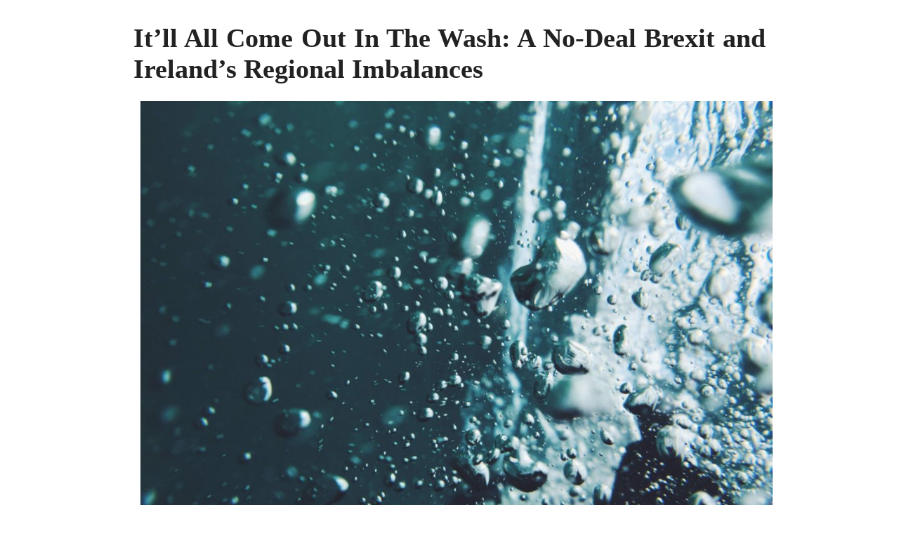

--- FILE ---
content_type: text/html; charset=UTF-8
request_url: https://regions.regionalstudies.org/ezine/article/itll-all-come-out-in-the-wash-a-no-deal-brexit-and-irelands-regional-imbalances/?doi=10.1080%2F13673882.2018.00001053&print=print
body_size: 4366
content:
<html>
			<head><html>
			<head><title>It’ll All Come Out In The Wash: A No-Deal Brexit and Ireland’s Regional Imbalances - RSA Regions</title><link type="text/css" rel="stylesheet" href="https://regions.regionalstudies.org/wp-content/plugins/pdf-print/css/default.css" media="all" /><html>
			<head><html>
			<head><title>It’ll All Come Out In The Wash: A No-Deal Brexit and Ireland’s Regional Imbalances - RSA Regions</title><link type="text/css" rel="stylesheet" href="https://regions.regionalstudies.org/wp-content/plugins/pdf-print/css/default.css" media="all" /></head>
			<body class="pdfprnt_print ltr"><div id="content"><style> a {text-decoration: none; color:#000000 !important; } </style>					<div class="post">
						<div class="entry-header"><h1 class="entry-title">It’ll All Come Out In The Wash: A No-Deal Brexit and Ireland’s Regional Imbalances</h1></div><div class="postmetadata"></div><div class="entry-thumbnail"><img width="1024" height="768" src="https://regions.regionalstudies.org/wp-content/uploads/2019/10/blur-1867710-1024x768.jpg" class="attachment-large size-large wp-post-image" alt="" loading="lazy" /></div>						<div class="entry-content"><p><strong>DOI reference: </strong>10.1080/13673882.2018.00001053</p>
<hr>
<p><em>By <a href="https://www.researchgate.net/profile/Jason_Deegan" target="_blank" rel="noopener noreferrer">Jason Deegan</a>, University of Stavanger, Norway.</em></p>
<h2>Introduction</h2>
<p>There has been much talk of the impact of a no-deal Brexit on one of Britain’s largest trading partners, and the one who is most likely to suffer the disastrous consequences of a no-deal Brexit. However, whilst a no-deal Brexit presents particular challenges to a number of sectors in regions across Europe, nowhere will the impact of a no-deal Brexit be more clearly felt than in Ireland (as demonstrated in figure 1 below). However, rather than building on the great work that is being done by regional science scholars (work which is beginning to unpack exactly what a no-deal Brexit might mean for regions across Europe), this article will look at Ireland and the challenges presented through a different lens.</p>
<p><img class="alignnone wp-image-1039" src="https://regions.regionalstudies.org/wp-content/uploads/2019/10/fig-1-2.jpg" alt="" width="500" height="595" /></p>
<p><strong>Figure 1</strong>. Regional shares of local GDP exposed to Brexit, (Ortega-Argiles, 2018)</p>
<p>Rather than analysing a no-deal Brexit as a shock to Ireland in which little can be done, this article will instead cast a more critical eye on the shortfalls of regional policy within Ireland, and more specifically how Ireland’s already existent regional imbalances will only further come into focus due to the disruption caused by a no-deal Brexit. Rather than viewing such an outcome as an unknown, we will instead treat it as an externality to Ireland’s long-running policy failure of extremely unbalanced regional development, and in particular, the outsized role of Dublin and the surrounding commuter belt within Ireland’s economy. We can thus seek to explore what impact a no-deal Brexit will have on Ireland by looking at the opportunities such a situation presents to some regions in Ireland, and indeed the rather severe threats it poses to others.</p>
<p>Ireland is a complicated country in which to explore how its regions perform. Data collection on regional performance is frequently poor and difficult to access (Barrett et al., 2015), and in many cases the GDP distortions in Ireland’s economy will likely obscure the reality (Morgenroth, 2018) Indeed, some scholars go as far as to state that Ireland’s real economy should be disentangled from what essentially are “paper transactions” taking place almost exclusively within the MNC sector – the nature of which do little to provide an accurate reflection of the skewed structure of Ireland’s economy (FitzGerald, 2019).</p>
<p>To this end, the Central Statistics Office in Ireland have begun to integrate the use of a new measure of the economy, alongside measuring Ireland’s GDP. This measure, called the Modified Gross National Income or GNI<strong>*</strong>, seeks to exclude the distorting impacts of multinationals on the Irish economy in order to gain a more reflective picture of the true state of the Irish economy (Central Statistics Office, n.d.) With the modified GNI in mind, we can begin to construct an insight into what the true regional imbalances may look like in Ireland, and indeed to explore how a no-deal Brexit might further contribute towards the exacerbation of these imbalances.</p>
<p>When we look at the significant expansion experienced in both the Irish economy and the Irish population during the 1990’s until the financial crisis of 2007-2013, we can see that much of this growth in population and economic activity largely took place within the Eastern regions of the country, and focused  largely on Dublin. If we look at real total income as a measure of this expansion of economic prosperity, we can explore the nature of the divergence within income during the abovementioned time period.</p>
<p><img class="alignnone wp-image-1040" src="https://regions.regionalstudies.org/wp-content/uploads/2019/10/fig-2.jpg" alt="" width="500" height="252" /></p>
<p><strong>Figure 2.</strong> Real total income per capita by region, 1991 – 2014, (Morgenroth, 2018)</p>
<p>We can see that consistently over the time period from the early 1990’s through to 2014, Dublin in particular and the surrounding Mid-East region in general frequently outperformed other regions, while the border region (of particular relevance to this paper) frequently performed the worst in the country. With the border region consistently struggling through this period, a period of relative economic expansion, it is likely that a situation wherein a no-deal Brexit and a hard border across the island will only further exacerbate the economic woes within this region. As will be shown later, this region (more than others in Ireland) is significantly more reliant on cross border trade, and any disruptions to this trade (for example in the form of a hard border, and customs checks) will lead to reduced trade flows overall.</p>
<p>Similarly, whilst there is much talk of the potential benefits of capital inflows from firms and organisations seeking to move from a UK which is trading on WTO terms with the EU, to an EU member state, a scenario which it is assumed Ireland may benefit from, there is a considerable need for caution to be applied to this scenario. For example, as mentioned previously Ireland’s success in attracting FDI has frequently be skewed in favour of Dublin and the surrounding area more generally. It is important to note that the spread of this FDI in Ireland is highly concentrated, and as such, any further expansion to FDI in Ireland is likely to cluster around already existing patterns of FDI concentration as has happened in recent years. In the figure 3 below we can see the dominance of Dublin in attracting FDI as compared to the rest of the country.</p>
<p><img class="alignnone wp-image-1041" src="https://regions.regionalstudies.org/wp-content/uploads/2019/10/fig-3.jpg" alt="" width="500" height="584" /></p>
<p><strong>Figure 3</strong>. Distribution of Foreign-Direct Investment in Ireland, (Morgenroth, n.d.)</p>
<p>Whilst there are concerns surrounding Dublin’s ability to continue to attract such high levels of FDI due in part to housing shortages and infrastructure problems within the city (as can be illustrated through abnormally large housing costs as compared to EU peer countries, and the levels of congestion within Dublin (O’Loughlin, 2019, Pope and Hilliard, 2019) the fact remains that the border regions have failed to secure an adequate share of the FDI pie &#8211; a problem which is unlikely to be addressed in the near future. Alongside the consistently low levels of real income within the region as outlined in figure 2, the failure to diversify within the border region will likely lead to further exacerbation of the economic problems within the region, given the increasingly likely scenario of no-deal Brexit.</p>
<p>However, of particular interest in the relationship between Ireland and the UK is the outsized role that Northern Ireland plays in the trade relationship between Ireland and the UK, namely that Northern Ireland accounts for between ten and twelve percent of total exports from Ireland to the UK and accounted for seven to eight per cent of imports (Intertrade Ireland, 2019). All of this is achieved with less than three percent of the total UK population. This is in large part caused by the integrated supply chains existing between Ireland and Northern Ireland.</p>
<p>A large portion of the trade across the border between Ireland and Northern Ireland consists of agri-food products, primarily dairy and beef in which the processing of the raw products takes place in integrated whole-island supply chains – for which a no-deal Brexit and a hard border would only lead to significant delays and reduce the flow of trade across the border, thus leading to a loss of competitiveness. Recently the Irish minister of Agriculture, Michael Creed, expressed his concern for the agri-food sector in particular as it is the most exposed economic sector and the one in which any disruptions of trade flows at the border are likely to be felt strongest in (Mcgee, 2019).</p>
<p>So how will this impact the border regions of Ireland? Due in part to the large share of employment within the agri-food sector within the border region as can be seen in figure 4, a no-deal Brexit coupled with the lack of alternative employment opportunities and the heavy reliance on agri-food is sure to lead to a situation whereby this region, due to its economic structure, is sure to suffer the worst from any no deal Brexit. A problem which successive attempts at dispersing the notable boom in FDI has failed to ensure a more widespread share of the gains throughout the regions of Ireland and which has left some regions notably more vulnerable to the shocks and disruptions caused by a no deal Brexit.</p>
<p><img class="alignnone wp-image-1042" src="https://regions.regionalstudies.org/wp-content/uploads/2019/10/fig-4.jpg" alt="" width="500" height="624" /></p>
<p><strong>Figure 4</strong>. Share of Jobs in the Agri-Food Sector, (Morgenroth, n.d.)</p>
<p>That the Irish economy has drastically changed since the influx of foreign-direct investment within recent decades is well established within much of the literature on regional development in Ireland. However, the impact of this FDI, and the objective of successive governments to cater to the needs of MNC’s has led to a deeply unequal share of the spoils of this influx of investment. This has led to a situation wherein two economies are seen to exist within the Republic of Ireland – that of FDI and MNC’s which are largely focused around Dublin with some notable exceptions and what is more conventionally understood as the domestic Irish economy. Such a consistent regional policy failure has led to a number of regional imbalances across Ireland, which has led to a situation wherein an external shock such as a no-deal Brexit, and the hard border and customs check on the island (which are sure to flow from such a scenario) are likely to hit the regions which can least afford the negative impacts the most.</p>
<h2>References</h2>
<p>Barrett, A., Studnicka, Z., Siedschlag, I., Morgenroth, E., McCoy, D., Lambert, D., FitzGerald, J. and Bergin, A. (2015). <a href="https://www.esri.ie/system/files?file=media/file-uploads/2015-11/RS48.pdf" target="_blank" rel="noopener noreferrer">Scoping the Possible Economic Implications of Brexit on Ireland. 48</a>. Dublin: Economic and Social Research Institute, p.22.</p>
<p>Central Statistics Office (n.d.). <a href="https://www.cso.ie/en/releasesandpublications/ep/p-nie/nie2017/mgni/" target="_blank" rel="noopener noreferrer">Modified Gross National Income.</a>Cso.ie. Available at:</p>
<p>FitzGerald, J. (2019). <a href="https://www.irishtimes.com/business/economy/john-fitzgerald-what-is-actually-behind-ireland-s-economic-growth-1.3932366" target="_blank" rel="noopener noreferrer">What is actually behind Ireland&#8217;s economic growth?</a>. The Irish Times. Available at:</p>
<p>Intertrade Ireland (2019). <a href="https://www.esri.ie/system/files?file=media/file-uploads/2018-03/BKMNEXT352.pdf" target="_blank" rel="noopener noreferrer">Cross-border trade &amp; supply chain linkages report</a>. Intertrade Ireland, pp.7 &#8211; 9.</p>
<p>Mcgee, H. (2019). <a href="https://www.irishtimes.com/news/politics/creed-admits-all-ireland-agri-food-economy-in-some-jeopardy-1.4014147" target="_blank" rel="noopener noreferrer">Creed admits all-Ireland agri-food economy ‘in some jeopardy’</a>. The Irish Times.</p>
<p>Morgenroth, E. (2018). <a href="https://www.esri.ie/system/files?file=media/file-uploads/2018-01/RS70.pdf" target="_blank" rel="noopener noreferrer">Prospects for Irish regions and counties. Scenarios and Implications</a>. 70. Dublin: Economic and Social Research Institute, p.15.</p>
<p>Morgenroth, E. (n.d.). <a href="https://www.birmingham.ac.uk/Documents/college-social-sciences/business/research/city-redi/Brussels-Brexit-event/Edgar-Morgenroth-presentation.pdf" target="_blank" rel="noopener noreferrer">The Potential Regional Impact of Brexit in Ireland</a>. Birmingham.ac.uk.</p>
<p>Ortega-Argiles, R. (2018). <a href="https://blog.bham.ac.uk/cityredi/the-implications-of-brexit-for-the-uks-regions/" target="_blank" rel="noopener noreferrer">The Implications of Brexit for the UK’s Regions – City REDI Blog</a>. Blog.bham.ac.uk.</p>
<p>O’Loughlin, E. (2019). <a href="https://www.nytimes.com/2019/08/08/world/europe/housing-crisis-ireland.html" target="_blank" rel="noopener noreferrer">Housing Crisis Grips Ireland a Decade After Property Bubble Burst</a>. The New York Times.</p>
<p>Pope, C. and Hilliard, M. (2019). <a href="https://www.irishtimes.com/news/ireland/irish-news/dublin-one-of-worst-cities-in-world-for-traffic-congestion-1.3791651" target="_blank" rel="noopener noreferrer">Dublin one of worst cities in world for traffic congestion</a>. The Irish Times.</p>
<h3>About the Author</h3>
<p>Jason Deegan is a PhD Candidate at the University of Stavanger, originally from Dublin, Ireland his current work focuses on smart specialisation within Western Norway.</p>
<p><img class="alignnone wp-image-1037" src="https://regions.regionalstudies.org/wp-content/uploads/2019/10/Jason-Regions-Insights-5.png" alt="" width="200" height="200" /></p>
</div>
					</div>
					</div></body>
		</html>